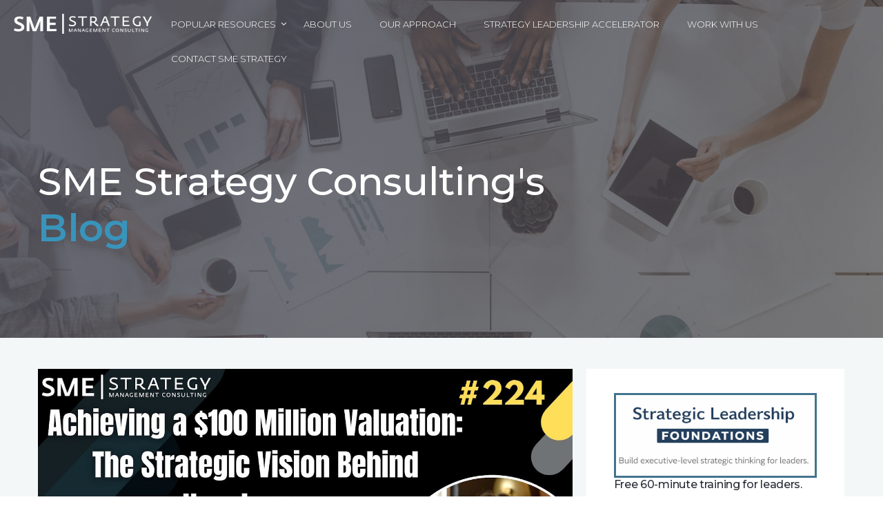

--- FILE ---
content_type: text/html; charset=UTF-8
request_url: https://www.smestrategy.net/blog/topic/vision
body_size: 11264
content:
<!doctype html><!--[if lt IE 7]> <html class="no-js lt-ie9 lt-ie8 lt-ie7" lang="en-us" > <![endif]--><!--[if IE 7]>    <html class="no-js lt-ie9 lt-ie8" lang="en-us" >        <![endif]--><!--[if IE 8]>    <html class="no-js lt-ie9" lang="en-us" >               <![endif]--><!--[if gt IE 8]><!--><html class="no-js" lang="en-us"><!--<![endif]--><head>
    <meta charset="utf-8">
    <meta http-equiv="X-UA-Compatible" content="IE=edge,chrome=1">
    <meta name="author" content="SME Strategy Consulting Inc.">
    <meta name="description" content="vision | Strategy insights: Strategic planning and business consulting blog">
    <meta name="generator" content="HubSpot">
    <title>SME Strategy Leadership, Management and Strategy  | vision</title>
    <link rel="shortcut icon" href="https://www.smestrategy.net/hubfs/Images-Apr2015/favicon.gif">
    
<meta name="viewport" content="width=device-width, initial-scale=1">

    
    <meta property="og:description" content="vision | Strategy insights: Strategic planning and business consulting blog">
    <meta property="og:title" content="SME Strategy Leadership, Management and Strategy  | vision">
    <meta name="twitter:description" content="vision | Strategy insights: Strategic planning and business consulting blog">
    <meta name="twitter:title" content="SME Strategy Leadership, Management and Strategy  | vision">

    

    
    <style>
a.cta_button{-moz-box-sizing:content-box !important;-webkit-box-sizing:content-box !important;box-sizing:content-box !important;vertical-align:middle}.hs-breadcrumb-menu{list-style-type:none;margin:0px 0px 0px 0px;padding:0px 0px 0px 0px}.hs-breadcrumb-menu-item{float:left;padding:10px 0px 10px 10px}.hs-breadcrumb-menu-divider:before{content:'›';padding-left:10px}.hs-featured-image-link{border:0}.hs-featured-image{float:right;margin:0 0 20px 20px;max-width:50%}@media (max-width: 568px){.hs-featured-image{float:none;margin:0;width:100%;max-width:100%}}.hs-screen-reader-text{clip:rect(1px, 1px, 1px, 1px);height:1px;overflow:hidden;position:absolute !important;width:1px}
</style>

<link rel="stylesheet" href="https://www.smestrategy.net/hubfs/hub_generated/module_assets/1/34023817164/1741328857396/module_Menu_Search_Input_-_WSB.min.css">
<!-- Editor Styles -->
<style id="hs_editor_style" type="text/css">
#hs_cos_wrapper_module_150184901770143  { border-color: #43748e !important; border-style: solid !important; display: block !important }
</style>
    

    
<!--  Added by GoogleAnalytics integration -->
<script>
var _hsp = window._hsp = window._hsp || [];
_hsp.push(['addPrivacyConsentListener', function(consent) { if (consent.allowed || (consent.categories && consent.categories.analytics)) {
  (function(i,s,o,g,r,a,m){i['GoogleAnalyticsObject']=r;i[r]=i[r]||function(){
  (i[r].q=i[r].q||[]).push(arguments)},i[r].l=1*new Date();a=s.createElement(o),
  m=s.getElementsByTagName(o)[0];a.async=1;a.src=g;m.parentNode.insertBefore(a,m)
})(window,document,'script','//www.google-analytics.com/analytics.js','ga');
  ga('create','UA-23928608-7','auto');
  ga('send','pageview');
}}]);
</script>

<!-- /Added by GoogleAnalytics integration -->

<!--  Added by GoogleAnalytics4 integration -->
<script>
var _hsp = window._hsp = window._hsp || [];
window.dataLayer = window.dataLayer || [];
function gtag(){dataLayer.push(arguments);}

var useGoogleConsentModeV2 = true;
var waitForUpdateMillis = 1000;


if (!window._hsGoogleConsentRunOnce) {
  window._hsGoogleConsentRunOnce = true;

  gtag('consent', 'default', {
    'ad_storage': 'denied',
    'analytics_storage': 'denied',
    'ad_user_data': 'denied',
    'ad_personalization': 'denied',
    'wait_for_update': waitForUpdateMillis
  });

  if (useGoogleConsentModeV2) {
    _hsp.push(['useGoogleConsentModeV2'])
  } else {
    _hsp.push(['addPrivacyConsentListener', function(consent){
      var hasAnalyticsConsent = consent && (consent.allowed || (consent.categories && consent.categories.analytics));
      var hasAdsConsent = consent && (consent.allowed || (consent.categories && consent.categories.advertisement));

      gtag('consent', 'update', {
        'ad_storage': hasAdsConsent ? 'granted' : 'denied',
        'analytics_storage': hasAnalyticsConsent ? 'granted' : 'denied',
        'ad_user_data': hasAdsConsent ? 'granted' : 'denied',
        'ad_personalization': hasAdsConsent ? 'granted' : 'denied'
      });
    }]);
  }
}

gtag('js', new Date());
gtag('set', 'developer_id.dZTQ1Zm', true);
gtag('config', 'G-34ZJLP5W42');
</script>
<script async src="https://www.googletagmanager.com/gtag/js?id=G-34ZJLP5W42"></script>

<!-- /Added by GoogleAnalytics4 integration -->


<!-- Start of HubSpot Embed Code 
  <script type="text/javascript" id="hs-script-loader" async defer src="//js.hs-scripts.com/501404.js"></script>
 End of HubSpot Embed Code -->

<!-- Start of HubSpot Embed Code 
<script type="text/javascript" id="hs-script-loader" async defer src="//js.hs-scripts.com/501404.js"></script>
 End of HubSpot Embed Code -->

<!-- Facebook Pixel Code -->
<script>
!function(f,b,e,v,n,t,s)
{if(f.fbq)return;n=f.fbq=function(){n.callMethod?
n.callMethod.apply(n,arguments):n.queue.push(arguments)};
if(!f._fbq)f._fbq=n;n.push=n;n.loaded=!0;n.version='2.0';
n.queue=[];t=b.createElement(e);t.async=!0;
t.src=v;s=b.getElementsByTagName(e)[0];
s.parentNode.insertBefore(t,s)}(window,document,'script',
'https://connect.facebook.net/en_US/fbevents.js');
 fbq('init', '260954267578739'); 
fbq('track', 'PageView');
</script>
<noscript>
 &lt;img  height="1" width="1" src="https://www.facebook.com/tr?id=260954267578739&amp;amp;ev=PageView
&amp;amp;noscript=1"&gt;
</noscript>
<!-- End Facebook Pixel Code -->

<!-- Google Tag Manager -->
<script>(function(w,d,s,l,i){w[l]=w[l]||[];w[l].push({'gtm.start':
new Date().getTime(),event:'gtm.js'});var f=d.getElementsByTagName(s)[0],
j=d.createElement(s),dl=l!='dataLayer'?'&l='+l:'';j.async=true;j.src=
'https://www.googletagmanager.com/gtm.js?id='+i+dl;f.parentNode.insertBefore(j,f);
})(window,document,'script','dataLayer','GTM-PD6SQBB');</script>
<!-- End Google Tag Manager -->

<!-- Go to www.addthis.com/dashboard to customize your tools -->
<script type="text/javascript" src="//s7.addthis.com/js/300/addthis_widget.js#pubid=ra-5cfab06bf2eaff6d"></script>

<!-- ZoomInfo Snippet -->
<script>
(function() {
var zi = document.createElement('script');
zi.type = 'text/javascript';
zi.async = true;
zi.referrerPolicy = 'unsafe-url';
zi.src = 'https://ws.zoominfo.com/pixel/61fb0c81643cfd001a5d1de3';
var s = document.getElementsByTagName('script')[0];
s.parentNode.insertBefore(zi, s);
})();
</script>
<!-- End ZoomInfo Snippet -->

<meta name="twitter:site" content="@SMEinsights">
<meta property="og:url" content="https://www.smestrategy.net/blog/topic/vision">
<meta property="og:type" content="blog">
<meta name="twitter:card" content="summary">
<link rel="alternate" type="application/rss+xml" href="https://www.smestrategy.net/blog/rss.xml">
<meta name="twitter:domain" content="www.smestrategy.net">
<script src="//platform.linkedin.com/in.js" type="text/javascript">
    lang: en_US
</script>

<meta http-equiv="content-language" content="en-us">
<link rel="stylesheet" href="//7052064.fs1.hubspotusercontent-na1.net/hubfs/7052064/hub_generated/template_assets/DEFAULT_ASSET/1769528889991/template_layout.min.css">


<link rel="stylesheet" href="https://www.smestrategy.net/hubfs/hub_generated/template_assets/1/34023827688/1741263088530/template_wasabi-main.min.css">



    

</head>
<body class="   hs-content-id-76950813526 hs-blog-listing hs-blog-id-2611660695" style="">
    <div class="header-container-wrapper">
    <div class="header-container container-fluid">

<div class="row-fluid-wrapper row-depth-1 row-number-1 ">
<div class="row-fluid ">
<div class="span12 widget-span widget-type-global_group " style="" data-widget-type="global_group" data-x="0" data-w="12">
<div class="" data-global-widget-path="generated_global_groups/34023781681.html"><div class="row-fluid-wrapper row-depth-1 row-number-1 ">
<div class="row-fluid ">
<div id="mainMenu" class="span12 widget-span widget-type-cell menu-wrapper" style="" data-widget-type="cell" data-x="0" data-w="12">

<div class="row-fluid-wrapper row-depth-1 row-number-2 ">
<div class="row-fluid ">
<div class="span12 widget-span widget-type-cell menu-container" style="" data-widget-type="cell" data-x="0" data-w="12">

<div class="row-fluid-wrapper row-depth-1 row-number-3 ">
<div class="row-fluid ">
<div class="span1 widget-span widget-type-logo logo-default" style="" data-widget-type="logo" data-x="0" data-w="1">
<div class="cell-wrapper layout-widget-wrapper">
<span id="hs_cos_wrapper_module_150278746788781" class="hs_cos_wrapper hs_cos_wrapper_widget hs_cos_wrapper_type_logo" style="" data-hs-cos-general-type="widget" data-hs-cos-type="logo"><a href="/" id="hs-link-module_150278746788781" style="border-width:0px;border:0px;"><img src="https://www.smestrategy.net/hs-fs/hubfs/SMELogo-white.png?width=300&amp;height=44&amp;name=SMELogo-white.png" class="hs-image-widget " height="44" style="height: auto;width:300px;border-width:0px;border:0px;" width="300" alt="SMELogo-white" title="SMELogo-white" srcset="https://www.smestrategy.net/hs-fs/hubfs/SMELogo-white.png?width=150&amp;height=22&amp;name=SMELogo-white.png 150w, https://www.smestrategy.net/hs-fs/hubfs/SMELogo-white.png?width=300&amp;height=44&amp;name=SMELogo-white.png 300w, https://www.smestrategy.net/hs-fs/hubfs/SMELogo-white.png?width=450&amp;height=66&amp;name=SMELogo-white.png 450w, https://www.smestrategy.net/hs-fs/hubfs/SMELogo-white.png?width=600&amp;height=88&amp;name=SMELogo-white.png 600w, https://www.smestrategy.net/hs-fs/hubfs/SMELogo-white.png?width=750&amp;height=110&amp;name=SMELogo-white.png 750w, https://www.smestrategy.net/hs-fs/hubfs/SMELogo-white.png?width=900&amp;height=132&amp;name=SMELogo-white.png 900w" sizes="(max-width: 300px) 100vw, 300px"></a></span></div><!--end layout-widget-wrapper -->
</div><!--end widget-span -->
<div class="span1 widget-span widget-type-logo logo-secondary" style="" data-widget-type="logo" data-x="1" data-w="1">
<div class="cell-wrapper layout-widget-wrapper">
<span id="hs_cos_wrapper_module_150278747495582" class="hs_cos_wrapper hs_cos_wrapper_widget hs_cos_wrapper_type_logo" style="" data-hs-cos-general-type="widget" data-hs-cos-type="logo"><a href="/" id="hs-link-module_150278747495582" style="border-width:0px;border:0px;"><img src="https://www.smestrategy.net/hs-fs/hubfs/xSME-Strategy-Logo-600px.png.pagespeed.ic.gDvrGDTiKf.png?width=600&amp;height=88&amp;name=xSME-Strategy-Logo-600px.png.pagespeed.ic.gDvrGDTiKf.png" class="hs-image-widget " height="88" style="height: auto;width:600px;border-width:0px;border:0px;" width="600" alt="" title="" srcset="https://www.smestrategy.net/hs-fs/hubfs/xSME-Strategy-Logo-600px.png.pagespeed.ic.gDvrGDTiKf.png?width=300&amp;height=44&amp;name=xSME-Strategy-Logo-600px.png.pagespeed.ic.gDvrGDTiKf.png 300w, https://www.smestrategy.net/hs-fs/hubfs/xSME-Strategy-Logo-600px.png.pagespeed.ic.gDvrGDTiKf.png?width=600&amp;height=88&amp;name=xSME-Strategy-Logo-600px.png.pagespeed.ic.gDvrGDTiKf.png 600w, https://www.smestrategy.net/hs-fs/hubfs/xSME-Strategy-Logo-600px.png.pagespeed.ic.gDvrGDTiKf.png?width=900&amp;height=132&amp;name=xSME-Strategy-Logo-600px.png.pagespeed.ic.gDvrGDTiKf.png 900w, https://www.smestrategy.net/hs-fs/hubfs/xSME-Strategy-Logo-600px.png.pagespeed.ic.gDvrGDTiKf.png?width=1200&amp;height=176&amp;name=xSME-Strategy-Logo-600px.png.pagespeed.ic.gDvrGDTiKf.png 1200w, https://www.smestrategy.net/hs-fs/hubfs/xSME-Strategy-Logo-600px.png.pagespeed.ic.gDvrGDTiKf.png?width=1500&amp;height=220&amp;name=xSME-Strategy-Logo-600px.png.pagespeed.ic.gDvrGDTiKf.png 1500w, https://www.smestrategy.net/hs-fs/hubfs/xSME-Strategy-Logo-600px.png.pagespeed.ic.gDvrGDTiKf.png?width=1800&amp;height=264&amp;name=xSME-Strategy-Logo-600px.png.pagespeed.ic.gDvrGDTiKf.png 1800w" sizes="(max-width: 600px) 100vw, 600px"></a></span></div><!--end layout-widget-wrapper -->
</div><!--end widget-span -->
<div class="span9 widget-span widget-type-menu custom-menu-primary" style="" data-widget-type="menu" data-x="2" data-w="9">
<div class="cell-wrapper layout-widget-wrapper">
<span id="hs_cos_wrapper_module_1499852072713163" class="hs_cos_wrapper hs_cos_wrapper_widget hs_cos_wrapper_type_menu" style="" data-hs-cos-general-type="widget" data-hs-cos-type="menu"><div id="hs_menu_wrapper_module_1499852072713163" class="hs-menu-wrapper active-branch flyouts hs-menu-flow-horizontal" role="navigation" data-sitemap-name="default" data-menu-id="34075650156" aria-label="Navigation Menu">
 <ul role="menu">
  <li class="hs-menu-item hs-menu-depth-1 hs-item-has-children" role="none"><a href="javascript:;" aria-haspopup="true" aria-expanded="false" role="menuitem">Popular Resources </a>
   <ul role="menu" class="hs-menu-children-wrapper">
    <li class="hs-menu-item hs-menu-depth-2" role="none"><a href="https://www.smestrategy.net/start-here" role="menuitem">Start here</a></li>
    <li class="hs-menu-item hs-menu-depth-2" role="none"><a href="//www.smestrategy.net/blog" role="menuitem">Blog</a></li>
    <li class="hs-menu-item hs-menu-depth-2" role="none"><a href="https://www.smestrategy.net/blog/sample-strategic-planning-agenda-strategic-planning-process" role="menuitem">Sample Strategic Planning Agenda</a></li>
    <li class="hs-menu-item hs-menu-depth-2" role="none"><a href="https://www.smestrategy.net/blog/stakeholder-engagement-management-for-strategic-planning" role="menuitem">What is Stakeholder Engagement</a></li>
    <li class="hs-menu-item hs-menu-depth-2" role="none"><a href="https://podcasts.apple.com/us/podcast/strategy-and-leadership-podcast/id1202449526" role="menuitem">Strategy and Leadership Podcast</a></li>
    <li class="hs-menu-item hs-menu-depth-2" role="none"><a href="https://www.youtube.com/@SMEStrategyINC" role="menuitem">YouTube Channel</a></li>
   </ul></li>
  <li class="hs-menu-item hs-menu-depth-1" role="none"><a href="https://www.smestrategy.net/about" role="menuitem">About us</a></li>
  <li class="hs-menu-item hs-menu-depth-1" role="none"><a href="https://www.smestrategy.net/our-approach" role="menuitem">Our Approach</a></li>
  <li class="hs-menu-item hs-menu-depth-1" role="none"><a href="https://courses.smestrategy.net/courses/Leading-Strategy-Execution" role="menuitem" target="_blank" rel="noopener">Strategy Leadership Accelerator</a></li>
  <li class="hs-menu-item hs-menu-depth-1" role="none"><a href="https://www.smestrategy.net/strategic-planning-facilitator" role="menuitem">Work with us</a></li>
  <li class="hs-menu-item hs-menu-depth-1" role="none"><a href="https://www.smestrategy.net/contact" role="menuitem" target="_blank" rel="noopener">Contact SME Strategy</a></li>
 </ul>
</div></span></div><!--end layout-widget-wrapper -->
</div><!--end widget-span -->
<div class="span1 widget-span widget-type-custom_widget search-section" style="" data-widget-type="custom_widget" data-x="11" data-w="1">
<div id="hs_cos_wrapper_module_1531466885344215" class="hs_cos_wrapper hs_cos_wrapper_widget hs_cos_wrapper_type_module" style="" data-hs-cos-general-type="widget" data-hs-cos-type="module"><div class="search-wrap">
    <div class="search-icon fa fa-search"></div>
    <!--<div class="search-text">Search</div>-->
    <div id="searchBar" class="google-search-wrapper">
      <!-- START HubSpot search input -->
      <div class="hs-search-field"> 
        <div class="hs-search-field__bar"> 
          <form action="/hs-search-results">
            <input type="search" class="hs-search-field__input" name="term" autocomplete="off" placeholder="Search">
            
          </form>
        </div>
        <ul class="hs-search-field__suggestions"></ul>
      </div>
      <!-- END HubSpot search input -->
    </div>
</div>
<div class="search-close"><span class="fa fa-times-thin"></span></div></div>

</div><!--end widget-span -->
</div><!--end row-->
</div><!--end row-wrapper -->

</div><!--end widget-span -->
</div><!--end row-->
</div><!--end row-wrapper -->

</div><!--end widget-span -->
</div><!--end row-->
</div><!--end row-wrapper -->
</div>
</div><!--end widget-span -->
</div><!--end row-->
</div><!--end row-wrapper -->

    </div><!--end header -->
</div><!--end header wrapper -->

<div class="body-container-wrapper">
    <div class="body-container container-fluid">

<div class="row-fluid-wrapper row-depth-1 row-number-1 ">
<div class="row-fluid ">
<div class="span12 widget-span widget-type-custom_widget " style="" data-widget-type="custom_widget" data-x="0" data-w="12">
<div id="hs_cos_wrapper_module_160253548065856" class="hs_cos_wrapper hs_cos_wrapper_widget hs_cos_wrapper_type_module" style="" data-hs-cos-general-type="widget" data-hs-cos-type="module">

<div id="top" class="c-hero c-hero--about" style="background-image: url('https://www.smestrategy.net/hubfs/sme-contact-hero.jpg');">
    <div class="c-overlay c-overlay--hero"></div>

    <div class="c-hero__inner">
        <div class="o-container page-center">
            <div class="banner-text">
                <div class="banner-text--bottomleft banner-text--narrow">
                    <h1 class="c-heading c-heading--thin c-heading-np header-text-nc">SME Strategy Consulting's  <span class="banner-highlight-text">Blog</span></h1>
                    <h3 class="c-heading-sub"></h3>
                    
                </div>
            </div>
        </div>
    </div>
</div>

</div>

</div><!--end widget-span -->
</div><!--end row-->
</div><!--end row-wrapper -->

<div class="row-fluid-wrapper row-depth-1 row-number-2 ">
<div class="row-fluid ">
<div class="span12 widget-span widget-type-cell o-section u-bg--grey-super-light" style="" data-widget-type="cell" data-x="0" data-w="12">

<div class="row-fluid-wrapper row-depth-1 row-number-3 ">
<div class="row-fluid ">
<div class="span12 widget-span widget-type-cell o-container u-letter-box--super page-center blog-content" style="" data-widget-type="cell" data-x="0" data-w="12">

<div class="row-fluid-wrapper row-depth-1 row-number-4 ">
<div class="row-fluid ">
<div class="span8 widget-span widget-type-cell featured-left" style="" data-widget-type="cell" data-x="0" data-w="8">

<div class="row-fluid-wrapper row-depth-1 row-number-5 ">
<div class="row-fluid ">
<div class="span12 widget-span widget-type-blog_content bg-gradient" style="" data-widget-type="blog_content" data-x="0" data-w="12">

    <!--only show the latest blog post-->
    
        <div class="c-blog-article u-color--white" style="background-image: -webkit-linear-gradient(270deg, rgba(0, 0, 0, 0), rgba(0, 0, 0, 0)), url('https://www.smestrategy.net/hubfs/Jacqueline%20Samira.jpg'); background-image: linear-gradient(180deg, rgba(0, 0, 0, 0), rgba(0, 0, 0, 0)), url('https://www.smestrategy.net/hubfs/Jacqueline%20Samira.jpg');">
			<div class="c-blog-article__feature u-blog-article__feature--bottom-left">
				<p><em>By Anthony Taylor - May 16, 2023</em></p>
				<h4 class="c-heading c-heading--ntp u-color--white">Achieving a $100 Million Valuation: The Strategic Vision Behind Howdy.com W/ CEO Jacqueline Samira</h4>
				
				<a class="c-button c-button--primary c-button--rounded" href="https://www.smestrategy.net/blog/achieving-a-100-million-valuation-the-strategic-vision-behind-howdy.com-w/-ceo-jacqueline-samira">Read More</a>
			</div>
		</div>
    

    <!--only show the latest blog post-->
    

    <!--only show the latest blog post-->
    

    <!--only show the latest blog post-->
    

    <!--only show the latest blog post-->
    

    <!--only show the latest blog post-->
    

    <!--only show the latest blog post-->
    


</div>

</div><!--end row-->
</div><!--end row-wrapper -->

</div><!--end widget-span -->
<div class="span4 widget-span widget-type-cell featured-right" style="" data-widget-type="cell" data-x="8" data-w="4">

<div class="row-fluid-wrapper row-depth-1 row-number-6 ">
<div class="row-fluid ">
<div class="span12 widget-span widget-type-cell c-blog-content-offer bg-gradient-blue" style="" data-widget-type="cell" data-x="0" data-w="12">

<div class="row-fluid-wrapper row-depth-2 row-number-1 ">
<div class="row-fluid ">
<div class="span12 widget-span widget-type-linked_image blog-offer-img" style="" data-widget-type="linked_image" data-x="0" data-w="12">
<div class="cell-wrapper layout-widget-wrapper">
<span id="hs_cos_wrapper_module_150184901770143" class="hs_cos_wrapper hs_cos_wrapper_widget hs_cos_wrapper_type_linked_image" style="" data-hs-cos-general-type="widget" data-hs-cos-type="linked_image"><img src="https://www.smestrategy.net/hubfs/Screenshot%202026-01-20%20at%203.19.10%20PM.png" class="hs-image-widget " style="max-width: 100%; height: auto;" alt="Screenshot 2026-01-20 at 3.19.10 PM" title="Screenshot 2026-01-20 at 3.19.10 PM"></span></div><!--end layout-widget-wrapper -->
</div><!--end widget-span -->
</div><!--end row-->
</div><!--end row-wrapper -->

<div class="row-fluid-wrapper row-depth-2 row-number-2 ">
<div class="row-fluid ">
<div class="span12 widget-span widget-type-header c-heading c-heading--ntp" style="" data-widget-type="header" data-x="0" data-w="12">
<div class="cell-wrapper layout-widget-wrapper">
<span id="hs_cos_wrapper_module_150184904677651" class="hs_cos_wrapper hs_cos_wrapper_widget hs_cos_wrapper_type_header" style="" data-hs-cos-general-type="widget" data-hs-cos-type="header"><h4>Free 60-minute training for leaders.</h4></span></div><!--end layout-widget-wrapper -->
</div><!--end widget-span -->
</div><!--end row-->
</div><!--end row-wrapper -->

<div class="row-fluid-wrapper row-depth-2 row-number-3 ">
<div class="row-fluid ">
<div class="span12 widget-span widget-type-rich_text u-color--grey" style="" data-widget-type="rich_text" data-x="0" data-w="12">
<div class="cell-wrapper layout-widget-wrapper">
<span id="hs_cos_wrapper_module_150184876854531" class="hs_cos_wrapper hs_cos_wrapper_widget hs_cos_wrapper_type_rich_text" style="" data-hs-cos-general-type="widget" data-hs-cos-type="rich_text">Learn practical approaches to strategic planning, change management, stakeholder engagement, and scenario thinking.</span>
</div><!--end layout-widget-wrapper -->
</div><!--end widget-span -->
</div><!--end row-->
</div><!--end row-wrapper -->

<div class="row-fluid-wrapper row-depth-2 row-number-4 ">
<div class="row-fluid ">
<div class="span12 widget-span widget-type-custom_widget " style="" data-widget-type="custom_widget" data-x="0" data-w="12">
<div id="hs_cos_wrapper_module_15372804125841019" class="hs_cos_wrapper hs_cos_wrapper_widget hs_cos_wrapper_type_module" style="" data-hs-cos-general-type="widget" data-hs-cos-type="module"><div class="c-spacer"></div></div>

</div><!--end widget-span -->
</div><!--end row-->
</div><!--end row-wrapper -->

<div class="row-fluid-wrapper row-depth-2 row-number-5 ">
<div class="row-fluid ">
<div class="span12 widget-span widget-type-custom_widget solid-colour-cta-sml-btn" style="" data-widget-type="custom_widget" data-x="0" data-w="12">
<div id="hs_cos_wrapper_module_1602519396533231" class="hs_cos_wrapper hs_cos_wrapper_widget hs_cos_wrapper_type_module" style="" data-hs-cos-general-type="widget" data-hs-cos-type="module">
  



  
    
  



<a class="hs-button" href="https://courses.smestrategy.net/courses/Strategic-Leadership-Toolkit" id="hs-button_module_1602519396533231" target="_blank" rel="noopener ">
  Learn More
</a>

</div>

</div><!--end widget-span -->
</div><!--end row-->
</div><!--end row-wrapper -->

</div><!--end widget-span -->
</div><!--end row-->
</div><!--end row-wrapper -->

</div><!--end widget-span -->
</div><!--end row-->
</div><!--end row-wrapper -->

<div class="row-fluid-wrapper row-depth-1 row-number-1 ">
<div class="row-fluid ">
<div class="span12 widget-span widget-type-cell " style="" data-widget-type="cell" data-x="0" data-w="12">

<div class="row-fluid-wrapper row-depth-1 row-number-2 ">
<div class="row-fluid ">
<div class="span12 widget-span widget-type-blog_content " style="" data-widget-type="blog_content" data-x="0" data-w="12">
<!-- Blog Listing -->
<div class="listing-wrapper">
 
    
        
    
 
    
        
            <div class="span4">
            	<a class="c-card c-card__secondary-articles w-inline-block waves-effect" href="https://www.smestrategy.net/blog/why-you-need-a-vision-and-mission">
            		<div class="article-image-one c-card__image u-secondary-article-image" style="background-image: url('https://www.smestrategy.net/hubfs/Presentations%20are%20communication%20tools%20that%20can%20be%20used%20as%20demonstrations%2c%20lectures%2c%20speeches%2c%20reports%2c%20and%20more.%20It%20is%20mostly%20presented%20before%20an%20audience.png');"></div>
            		<div class="c-card__content u-c-card-lessp">
            			<h4 class="c-heading c-heading--ntp">Why You Need a Vision and Mission</h4>
                  <p class="u-color--grey"><em>By Anthony Taylor - July 15, 2021</em></p>
            		</div>
            	</a>
            </div>
        
    
 
    
        
            <div class="span4">
            	<a class="c-card c-card__secondary-articles w-inline-block waves-effect" href="https://www.smestrategy.net/blog/company-vision-company-values-remote-work">
            		<div class="article-image-one c-card__image u-secondary-article-image" style="background-image: url('https://www.smestrategy.net/hubfs/Company%20Vision%20&amp;%20Values.jpg');"></div>
            		<div class="c-card__content u-c-card-lessp">
            			<h4 class="c-heading c-heading--ntp">Creating a Company Vision &amp; Values for Remote Work</h4>
                  <p class="u-color--grey"><em>By Jason Heckl - August 18, 2020</em></p>
            		</div>
            	</a>
            </div>
        
    
 
    
        
            <div class="span4">
            	<a class="c-card c-card__secondary-articles w-inline-block waves-effect" href="https://www.smestrategy.net/blog/what-ive-learned-about-strategic-planning">
            		<div class="article-image-one c-card__image u-secondary-article-image" style="background-image: url('https://www.smestrategy.net/hubfs/blog-%20what%20I%20learned%20about%20SP.png');"></div>
            		<div class="c-card__content u-c-card-lessp">
            			<h4 class="c-heading c-heading--ntp">What I've Learned About Strategic Planning</h4>
                  <p class="u-color--grey"><em>By Jason Heckl - September 11, 2019</em></p>
            		</div>
            	</a>
            </div>
        
    
 
    
        
            <div class="span4">
            	<a class="c-card c-card__secondary-articles w-inline-block waves-effect" href="https://www.smestrategy.net/blog/strategic-planning-lessons-from-elon-musk">
            		<div class="article-image-one c-card__image u-secondary-article-image" style="background-image: url('https://www.smestrategy.net/hubfs/Elon-blog.png');"></div>
            		<div class="c-card__content u-c-card-lessp">
            			<h4 class="c-heading c-heading--ntp">Strategic Planning Lessons from Elon Musk</h4>
                  <p class="u-color--grey"><em>By Jason Heckl - July 16, 2019</em></p>
            		</div>
            	</a>
            </div>
        
    
 
    
        
            <div class="span4">
            	<a class="c-card c-card__secondary-articles w-inline-block waves-effect" href="https://www.smestrategy.net/blog/crafting-your-vision-statement-how-to-steer-your-organization-towards-the-future-you-want">
            		<div class="article-image-one c-card__image u-secondary-article-image" style="background-image: url('');"></div>
            		<div class="c-card__content u-c-card-lessp">
            			<h4 class="c-heading c-heading--ntp">How to Steer Your Organization Towards the Future You Want</h4>
                  <p class="u-color--grey"><em>By Anthony Taylor - January 06, 2019</em></p>
            		</div>
            	</a>
            </div>
        
    
 
    
        
            <div class="span4">
            	<a class="c-card c-card__secondary-articles w-inline-block waves-effect" href="https://www.smestrategy.net/blog/vision-statement.-heres-why-you-dont-need-one">
            		<div class="article-image-one c-card__image u-secondary-article-image" style="background-image: url('https://www.smestrategy.net/hubfs/Business_Vision.jpg');"></div>
            		<div class="c-card__content u-c-card-lessp">
            			<h4 class="c-heading c-heading--ntp">Vision Statement: Here's why you need more than that</h4>
                  <p class="u-color--grey"><em>By Anthony Taylor - June 06, 2018</em></p>
            		</div>
            	</a>
            </div>
        
    

</div>

<!-- Content Spacer -->
<div class="c-spacer c-spacer--large"></div>

<!-- Blog Pagination -->
<div class="c-pagination w-clearfix">
    
    
    
</div></div>

</div><!--end row-->
</div><!--end row-wrapper -->

</div><!--end widget-span -->
</div><!--end row-->
</div><!--end row-wrapper -->

</div><!--end widget-span -->
</div><!--end row-->
</div><!--end row-wrapper -->

</div><!--end widget-span -->
</div><!--end row-->
</div><!--end row-wrapper -->

<div class="row-fluid-wrapper row-depth-1 row-number-3 ">
<div class="row-fluid ">
<div class="span12 widget-span widget-type-cell o-section blog-list-wrap" style="" data-widget-type="cell" data-x="0" data-w="12">

<div class="row-fluid-wrapper row-depth-1 row-number-4 ">
<div class="row-fluid ">
<div class="span12 widget-span widget-type-cell o-container u-letter-box--medium page-center" style="" data-widget-type="cell" data-x="0" data-w="12">

<div class="row-fluid-wrapper row-depth-1 row-number-5 ">
<div class="row-fluid ">
<div class="span12 widget-span widget-type-cell o-container__item vertical-wrap" style="" data-widget-type="cell" data-x="0" data-w="12">

<div class="row-fluid-wrapper row-depth-1 row-number-6 ">
<div class="row-fluid ">
<div class="span6 widget-span widget-type-cell o-grid__cell vertical-container v-align-middle" style="" data-widget-type="cell" data-x="0" data-w="6">

<div class="row-fluid-wrapper row-depth-2 row-number-1 ">
<div class="row-fluid ">
<div class="span12 widget-span widget-type-header c-heading c-heading-sign-up" style="" data-widget-type="header" data-x="0" data-w="12">
<div class="cell-wrapper layout-widget-wrapper">
<span id="hs_cos_wrapper_module_1602519775524210" class="hs_cos_wrapper hs_cos_wrapper_widget hs_cos_wrapper_type_header" style="" data-hs-cos-general-type="widget" data-hs-cos-type="header"><h3>Join 13,000+ Leaders who subscribe to our blog</h3></span></div><!--end layout-widget-wrapper -->
</div><!--end widget-span -->
</div><!--end row-->
</div><!--end row-wrapper -->

<div class="row-fluid-wrapper row-depth-2 row-number-2 ">
<div class="row-fluid ">
<div class="span12 widget-span widget-type-rich_text " style="" data-widget-type="rich_text" data-x="0" data-w="12">
<div class="cell-wrapper layout-widget-wrapper">
<span id="hs_cos_wrapper_module_1602519775524211" class="hs_cos_wrapper hs_cos_wrapper_widget hs_cos_wrapper_type_rich_text" style="" data-hs-cos-general-type="widget" data-hs-cos-type="rich_text"></span>
</div><!--end layout-widget-wrapper -->
</div><!--end widget-span -->
</div><!--end row-->
</div><!--end row-wrapper -->

</div><!--end widget-span -->
<div class="span6 widget-span widget-type-cell o-grid__cell vertical-container v-align-middle" style="" data-widget-type="cell" data-x="6" data-w="6">

<div class="row-fluid-wrapper row-depth-2 row-number-3 ">
<div class="row-fluid ">
<div class="span12 widget-span widget-type-blog_subscribe " style="" data-widget-type="blog_subscribe" data-x="0" data-w="12">
<div class="cell-wrapper layout-widget-wrapper">
<span id="hs_cos_wrapper_module_1602519775524213" class="hs_cos_wrapper hs_cos_wrapper_widget hs_cos_wrapper_type_blog_subscribe" style="" data-hs-cos-general-type="widget" data-hs-cos-type="blog_subscribe"><h3 id="hs_cos_wrapper_module_1602519775524213_title" class="hs_cos_wrapper form-title" data-hs-cos-general-type="widget_field" data-hs-cos-type="text"></h3>

<div id="hs_form_target_module_1602519775524213_5996"></div>



</span></div><!--end layout-widget-wrapper -->
</div><!--end widget-span -->
</div><!--end row-->
</div><!--end row-wrapper -->

</div><!--end widget-span -->
</div><!--end row-->
</div><!--end row-wrapper -->

</div><!--end widget-span -->
</div><!--end row-->
</div><!--end row-wrapper -->

</div><!--end widget-span -->
</div><!--end row-->
</div><!--end row-wrapper -->

</div><!--end widget-span -->
</div><!--end row-->
</div><!--end row-wrapper -->

<div class="row-fluid-wrapper row-depth-1 row-number-1 ">
<div class="row-fluid ">
<div class="span12 widget-span widget-type-custom_widget scroll-to-top" style="" data-widget-type="custom_widget" data-x="0" data-w="12">
<div id="hs_cos_wrapper_module_153691412943379" class="hs_cos_wrapper hs_cos_wrapper_widget hs_cos_wrapper_type_module" style="" data-hs-cos-general-type="widget" data-hs-cos-type="module"><div class="c-scroll-top u-highest"></div></div>

</div><!--end widget-span -->
</div><!--end row-->
</div><!--end row-wrapper -->

    </div><!--end body -->
</div><!--end body wrapper -->

<div class="footer-container-wrapper">
    <div class="footer-container container-fluid">

<div class="row-fluid-wrapper row-depth-1 row-number-1 ">
<div class="row-fluid ">
<div class="span12 widget-span widget-type-global_group " style="" data-widget-type="global_group" data-x="0" data-w="12">
<div class="" data-global-widget-path="generated_global_groups/34023438871.html"><div class="row-fluid-wrapper row-depth-1 row-number-1 ">
<div class="row-fluid ">
<div id="mainFooter" class="span12 widget-span widget-type-cell o-section u-bg--grey-dark u-letter-box--large footer-wrapper" style="" data-widget-type="cell" data-x="0" data-w="12">

<div class="row-fluid-wrapper row-depth-1 row-number-2 ">
<div class="row-fluid ">
<div class="span12 widget-span widget-type-cell page-center" style="" data-widget-type="cell" data-x="0" data-w="12">

<div class="row-fluid-wrapper row-depth-1 row-number-3 ">
<div class="row-fluid ">
<div class="span2 widget-span widget-type-cell footer-block" style="" data-widget-type="cell" data-x="0" data-w="2">

<div class="row-fluid-wrapper row-depth-1 row-number-4 ">
<div class="row-fluid ">
<div class="span12 widget-span widget-type-header footer-heading" style="" data-widget-type="header" data-x="0" data-w="12">
<div class="cell-wrapper layout-widget-wrapper">
<span id="hs_cos_wrapper_module_1500299045150190" class="hs_cos_wrapper hs_cos_wrapper_widget hs_cos_wrapper_type_header" style="" data-hs-cos-general-type="widget" data-hs-cos-type="header"><h4>Quick Links</h4></span></div><!--end layout-widget-wrapper -->
</div><!--end widget-span -->
</div><!--end row-->
</div><!--end row-wrapper -->

<div class="row-fluid-wrapper row-depth-1 row-number-5 ">
<div class="row-fluid ">
<div class="span12 widget-span widget-type-custom_widget " style="" data-widget-type="custom_widget" data-x="0" data-w="12">
<div id="hs_cos_wrapper_module_1598474037031460" class="hs_cos_wrapper hs_cos_wrapper_widget hs_cos_wrapper_type_module widget-type-simple_menu" style="" data-hs-cos-general-type="widget" data-hs-cos-type="module"><span id="hs_cos_wrapper_module_1598474037031460_" class="hs_cos_wrapper hs_cos_wrapper_widget hs_cos_wrapper_type_simple_menu" style="" data-hs-cos-general-type="widget" data-hs-cos-type="simple_menu"><div id="hs_menu_wrapper_module_1598474037031460_" class="hs-menu-wrapper active-branch flyouts hs-menu-flow-vertical" role="navigation" data-sitemap-name="" data-menu-id="" aria-label="Navigation Menu">
 <ul role="menu">
  <li class="hs-menu-item hs-menu-depth-1" role="none"><a href="https://www.smestrategy.net/our-approach" role="menuitem" target="_self">Our Approach</a></li>
  <li class="hs-menu-item hs-menu-depth-1" role="none"><a href="https://www.smestrategy.net/about" role="menuitem" target="_self">About</a></li>
  <li class="hs-menu-item hs-menu-depth-1" role="none"><a href="https://open.spotify.com/show/4yND4JKofh64gcvyvcLMqW" role="menuitem" target="_self">Podcast (Spotify)</a></li>
  <li class="hs-menu-item hs-menu-depth-1" role="none"><a href="https://www.smestrategy.net/speaker-and-media-page" role="menuitem" target="_self">Speaker &amp; Media</a></li>
  <li class="hs-menu-item hs-menu-depth-1" role="none"><a href="https://www.smestrategy.net/alignment-book" role="menuitem" target="_self">Alignment Book</a></li>
  <li class="hs-menu-item hs-menu-depth-1" role="none"><a href="https://www.smestrategy.net/refer" role="menuitem" target="_self">Referral Program</a></li>
  <li class="hs-menu-item hs-menu-depth-1" role="none"><a href="https://www.smestrategy.net/privacy-policy" role="menuitem" target="_self">Privacy Policy</a></li>
 </ul>
</div></span></div>

</div><!--end widget-span -->
</div><!--end row-->
</div><!--end row-wrapper -->

</div><!--end widget-span -->
<div class="span4 widget-span widget-type-cell footer-block" style="" data-widget-type="cell" data-x="2" data-w="4">

<div class="row-fluid-wrapper row-depth-1 row-number-6 ">
<div class="row-fluid ">
<div class="span12 widget-span widget-type-header footer-heading" style="" data-widget-type="header" data-x="0" data-w="12">
<div class="cell-wrapper layout-widget-wrapper">
<span id="hs_cos_wrapper_module_1674836684986256" class="hs_cos_wrapper hs_cos_wrapper_widget hs_cos_wrapper_type_header" style="" data-hs-cos-general-type="widget" data-hs-cos-type="header"><h4>Free Resources</h4></span></div><!--end layout-widget-wrapper -->
</div><!--end widget-span -->
</div><!--end row-->
</div><!--end row-wrapper -->

<div class="row-fluid-wrapper row-depth-1 row-number-7 ">
<div class="row-fluid ">
<div class="span12 widget-span widget-type-custom_widget " style="" data-widget-type="custom_widget" data-x="0" data-w="12">
<div id="hs_cos_wrapper_module_1674836684986257" class="hs_cos_wrapper hs_cos_wrapper_widget hs_cos_wrapper_type_module widget-type-simple_menu" style="" data-hs-cos-general-type="widget" data-hs-cos-type="module"><span id="hs_cos_wrapper_module_1674836684986257_" class="hs_cos_wrapper hs_cos_wrapper_widget hs_cos_wrapper_type_simple_menu" style="" data-hs-cos-general-type="widget" data-hs-cos-type="simple_menu"><div id="hs_menu_wrapper_module_1674836684986257_" class="hs-menu-wrapper active-branch flyouts hs-menu-flow-vertical" role="navigation" data-sitemap-name="" data-menu-id="" aria-label="Navigation Menu">
 <ul role="menu">
  <li class="hs-menu-item hs-menu-depth-1" role="none"><a href="https://www.smestrategy.net/blog/sample-strategic-planning-agenda-strategic-planning-process" role="menuitem" target="_self">Strategic planning session agenda (Sample) </a></li>
  <li class="hs-menu-item hs-menu-depth-1" role="none"><a href="https://www.smestrategy.net/free-strategic-planning-template" role="menuitem" target="_self">Strategic plan template</a></li>
  <li class="hs-menu-item hs-menu-depth-1" role="none"><a href="https://www.smestrategy.net/start-here" role="menuitem" target="_self">How to create a strategic plan (Start here) </a></li>
  <li class="hs-menu-item hs-menu-depth-1" role="none"><a href="https://www.smestrategy.net/subsidized-nonprofit-strategic-planning-facilitation" role="menuitem" target="_self">Non profit program </a></li>
 </ul>
</div></span></div>

</div><!--end widget-span -->
</div><!--end row-->
</div><!--end row-wrapper -->

</div><!--end widget-span -->
<div class="span3 widget-span widget-type-cell footer-block" style="" data-widget-type="cell" data-x="6" data-w="3">

<div class="row-fluid-wrapper row-depth-1 row-number-8 ">
<div class="row-fluid ">
<div class="span12 widget-span widget-type-header footer-heading" style="" data-widget-type="header" data-x="0" data-w="12">
<div class="cell-wrapper layout-widget-wrapper">
<span id="hs_cos_wrapper_module_1500299052872191" class="hs_cos_wrapper hs_cos_wrapper_widget hs_cos_wrapper_type_header" style="" data-hs-cos-general-type="widget" data-hs-cos-type="header"><h4>Products and Services</h4></span></div><!--end layout-widget-wrapper -->
</div><!--end widget-span -->
</div><!--end row-->
</div><!--end row-wrapper -->

<div class="row-fluid-wrapper row-depth-1 row-number-9 ">
<div class="row-fluid ">
<div class="span12 widget-span widget-type-custom_widget " style="" data-widget-type="custom_widget" data-x="0" data-w="12">
<div id="hs_cos_wrapper_module_1598474061466494" class="hs_cos_wrapper hs_cos_wrapper_widget hs_cos_wrapper_type_module widget-type-simple_menu" style="" data-hs-cos-general-type="widget" data-hs-cos-type="module"><span id="hs_cos_wrapper_module_1598474061466494_" class="hs_cos_wrapper hs_cos_wrapper_widget hs_cos_wrapper_type_simple_menu" style="" data-hs-cos-general-type="widget" data-hs-cos-type="simple_menu"><div id="hs_menu_wrapper_module_1598474061466494_" class="hs-menu-wrapper active-branch flyouts hs-menu-flow-vertical" role="navigation" data-sitemap-name="" data-menu-id="" aria-label="Navigation Menu">
 <ul role="menu">
  <li class="hs-menu-item hs-menu-depth-1" role="none"><a href="https://www.smestrategy.net/strategic-planning-facilitator" role="menuitem" target="_self">Strategic Planning Facilitator </a></li>
  <li class="hs-menu-item hs-menu-depth-1" role="none"><a href="https://www.smestrategy.net/strategic-planning-facilitator#implementation-packages" role="menuitem" target="_self">Strategy Implementation Consulting</a></li>
  <li class="hs-menu-item hs-menu-depth-1" role="none"><a href="https://courses.smestrategy.net/courses/Aligned-strategy-course" role="menuitem" target="_self">Strategic Planning Course</a></li>
  <li class="hs-menu-item hs-menu-depth-1" role="none"><a href="https://www.smestrategy.net/stakeholder-engagement" role="menuitem" target="_self">Stakeholder Engagement</a></li>
  <li class="hs-menu-item hs-menu-depth-1" role="none"><a href="https://www.smestrategy.net/subsidized-nonprofit-strategic-planning-facilitation" role="menuitem" target="_self">Virtual Non Profit Strategic Planning</a></li>
 </ul>
</div></span></div>

</div><!--end widget-span -->
</div><!--end row-->
</div><!--end row-wrapper -->

</div><!--end widget-span -->
<div class="span3 widget-span widget-type-cell footer-block" style="" data-widget-type="cell" data-x="9" data-w="3">

<div class="row-fluid-wrapper row-depth-1 row-number-10 ">
<div class="row-fluid ">
<div class="span12 widget-span widget-type-header footer-heading" style="" data-widget-type="header" data-x="0" data-w="12">
<div class="cell-wrapper layout-widget-wrapper">
<span id="hs_cos_wrapper_module_1500299060228192" class="hs_cos_wrapper hs_cos_wrapper_widget hs_cos_wrapper_type_header" style="" data-hs-cos-general-type="widget" data-hs-cos-type="header"><h4>Contact us</h4></span></div><!--end layout-widget-wrapper -->
</div><!--end widget-span -->
</div><!--end row-->
</div><!--end row-wrapper -->

<div class="row-fluid-wrapper row-depth-1 row-number-11 ">
<div class="row-fluid ">
<div class="span12 widget-span widget-type-custom_widget " style="" data-widget-type="custom_widget" data-x="0" data-w="12">
<div id="hs_cos_wrapper_module_1598474134232517" class="hs_cos_wrapper hs_cos_wrapper_widget hs_cos_wrapper_type_module widget-type-simple_menu" style="" data-hs-cos-general-type="widget" data-hs-cos-type="module"><span id="hs_cos_wrapper_module_1598474134232517_" class="hs_cos_wrapper hs_cos_wrapper_widget hs_cos_wrapper_type_simple_menu" style="" data-hs-cos-general-type="widget" data-hs-cos-type="simple_menu"><div id="hs_menu_wrapper_module_1598474134232517_" class="hs-menu-wrapper active-branch flyouts hs-menu-flow-vertical" role="navigation" data-sitemap-name="" data-menu-id="" aria-label="Navigation Menu">
 <ul role="menu">
  <li class="hs-menu-item hs-menu-depth-1" role="none"><a href="https://www.smestrategy.net/contact" role="menuitem" target="_self">Contact</a></li>
  <li class="hs-menu-item hs-menu-depth-1" role="none"><a href="Mailto:%20info@smestrategy.net" role="menuitem" target="_self">info@smestrategy.net </a></li>
  <li class="hs-menu-item hs-menu-depth-1" role="none"><a href="javascript:void(0);" role="menuitem" target="_self">Facilitation Available in USA + Canada</a></li>
 </ul>
</div></span></div>

</div><!--end widget-span -->
</div><!--end row-->
</div><!--end row-wrapper -->

<div class="row-fluid-wrapper row-depth-1 row-number-12 ">
<div class="row-fluid ">
<div class="span12 widget-span widget-type-custom_widget " style="" data-widget-type="custom_widget" data-x="0" data-w="12">
<div id="hs_cos_wrapper_module_1540456245098442" class="hs_cos_wrapper hs_cos_wrapper_widget hs_cos_wrapper_type_module" style="" data-hs-cos-general-type="widget" data-hs-cos-type="module"><div class="u-letter-box--small">
    
        <a class="c-social-link c-social-link--footer w-inline-block" href="https://www.facebook.com/Smestrategy/" target="_blank">
            <div class="c-social-icon c-social-icon--footer fa fa-facebook"></div>
        </a>
    
  
    
        <a class="c-social-link c-social-link--footer w-inline-block" href="https://www.linkedin.com/company/2866558" target="_blank">
            <div class="c-social-icon c-social-icon--footer fa fa-linkedin"></div>
        </a>
    
    
    
        <a class="c-social-link c-social-link--footer w-inline-block" href="https://twitter.com/smeinsights" target="_blank">
            <div class="c-social-icon c-social-icon--footer fa fa-twitter"></div>
        </a>
    
  
    
        <a class="c-social-link c-social-link--footer w-inline-block" href="https://www.youtube.com/channel/UCOHLNRrpk3rGUdg7qUQjiog" target="_blank">
            <div class="c-social-icon c-social-icon--footer fa fa-youtube"></div>
        </a>
    
  
  
        <a class="c-social-link c-social-link--footer w-inline-block" href="https://www.instagram.com/smestrategyconsulting/" target="_blank">
            <div class="c-social-icon c-social-icon--footer fa fa-instagram"></div>
        </a>
    
  
</div></div>

</div><!--end widget-span -->
</div><!--end row-->
</div><!--end row-wrapper -->

<div class="row-fluid-wrapper row-depth-1 row-number-13 ">
<div class="row-fluid ">
<div class="span12 widget-span widget-type-custom_widget " style="" data-widget-type="custom_widget" data-x="0" data-w="12">
<div id="hs_cos_wrapper_module_1660681719522111" class="hs_cos_wrapper hs_cos_wrapper_widget hs_cos_wrapper_type_module widget-type-rich_text" style="" data-hs-cos-general-type="widget" data-hs-cos-type="module"><span id="hs_cos_wrapper_module_1660681719522111_" class="hs_cos_wrapper hs_cos_wrapper_widget hs_cos_wrapper_type_rich_text" style="" data-hs-cos-general-type="widget" data-hs-cos-type="rich_text"><script type="text/javascript" src="https://widget.clutch.co/static/js/widget.js">async ></script><div class="clutch-widget" data-url="https://widget.clutch.co" data-widget-type="2" data-height="45" data-nofollow="true" data-expandifr="true" data-theme="white" data-scale="100" data-clutchcompany-id="679666">&nbsp;</div>
<p>&nbsp;</p>
<p><img src="https://www.smestrategy.net/hs-fs/hubfs/top_clutch.co_strategy_development_company_2023_award.png?width=118&amp;height=160&amp;name=top_clutch.co_strategy_development_company_2023_award.png" width="118" height="160" loading="lazy" alt="strategic planning_strategy_development_company_2023_award" style="height: auto; max-width: 100%; width: 118px;" srcset="https://www.smestrategy.net/hs-fs/hubfs/top_clutch.co_strategy_development_company_2023_award.png?width=59&amp;height=80&amp;name=top_clutch.co_strategy_development_company_2023_award.png 59w, https://www.smestrategy.net/hs-fs/hubfs/top_clutch.co_strategy_development_company_2023_award.png?width=118&amp;height=160&amp;name=top_clutch.co_strategy_development_company_2023_award.png 118w, https://www.smestrategy.net/hs-fs/hubfs/top_clutch.co_strategy_development_company_2023_award.png?width=177&amp;height=240&amp;name=top_clutch.co_strategy_development_company_2023_award.png 177w, https://www.smestrategy.net/hs-fs/hubfs/top_clutch.co_strategy_development_company_2023_award.png?width=236&amp;height=320&amp;name=top_clutch.co_strategy_development_company_2023_award.png 236w, https://www.smestrategy.net/hs-fs/hubfs/top_clutch.co_strategy_development_company_2023_award.png?width=295&amp;height=400&amp;name=top_clutch.co_strategy_development_company_2023_award.png 295w, https://www.smestrategy.net/hs-fs/hubfs/top_clutch.co_strategy_development_company_2023_award.png?width=354&amp;height=480&amp;name=top_clutch.co_strategy_development_company_2023_award.png 354w" sizes="(max-width: 118px) 100vw, 118px"> &nbsp;<img src="https://www.smestrategy.net/hs-fs/hubfs/top_clutch.co_consulting_company_non-profit_2024.png?width=139&amp;height=150&amp;name=top_clutch.co_consulting_company_non-profit_2024.png" width="139" height="150" loading="lazy" alt="strategic planning consulting_company_non-profit_2024" style="height: auto; max-width: 100%; width: 139px;" srcset="https://www.smestrategy.net/hs-fs/hubfs/top_clutch.co_consulting_company_non-profit_2024.png?width=70&amp;height=75&amp;name=top_clutch.co_consulting_company_non-profit_2024.png 70w, https://www.smestrategy.net/hs-fs/hubfs/top_clutch.co_consulting_company_non-profit_2024.png?width=139&amp;height=150&amp;name=top_clutch.co_consulting_company_non-profit_2024.png 139w, https://www.smestrategy.net/hs-fs/hubfs/top_clutch.co_consulting_company_non-profit_2024.png?width=209&amp;height=225&amp;name=top_clutch.co_consulting_company_non-profit_2024.png 209w, https://www.smestrategy.net/hs-fs/hubfs/top_clutch.co_consulting_company_non-profit_2024.png?width=278&amp;height=300&amp;name=top_clutch.co_consulting_company_non-profit_2024.png 278w, https://www.smestrategy.net/hs-fs/hubfs/top_clutch.co_consulting_company_non-profit_2024.png?width=348&amp;height=375&amp;name=top_clutch.co_consulting_company_non-profit_2024.png 348w, https://www.smestrategy.net/hs-fs/hubfs/top_clutch.co_consulting_company_non-profit_2024.png?width=417&amp;height=450&amp;name=top_clutch.co_consulting_company_non-profit_2024.png 417w" sizes="(max-width: 139px) 100vw, 139px">&nbsp;</p>
<p>&nbsp;</p></span></div>

</div><!--end widget-span -->
</div><!--end row-->
</div><!--end row-wrapper -->

</div><!--end widget-span -->
</div><!--end row-->
</div><!--end row-wrapper -->

</div><!--end widget-span -->
</div><!--end row-->
</div><!--end row-wrapper -->

<div class="row-fluid-wrapper row-depth-1 row-number-14 ">
<div class="row-fluid ">
<div class="span12 widget-span widget-type-custom_widget " style="" data-widget-type="custom_widget" data-x="0" data-w="12">
<div id="hs_cos_wrapper_module_15336485283142597" class="hs_cos_wrapper hs_cos_wrapper_widget hs_cos_wrapper_type_module" style="" data-hs-cos-general-type="widget" data-hs-cos-type="module"><div class="copyright-footer">
	<div class="o-container__item u-centered">
		<p>Copyright © 2011-2025 SME Strategy Consulting | Strategic Planning Facilitator + Strategy Implementation Consulting. All rights reserved. 
			<a href=""></a> 
			<a href=""></a>
		</p>
	</div>
</div></div>

</div><!--end widget-span -->
</div><!--end row-->
</div><!--end row-wrapper -->

<div class="row-fluid-wrapper row-depth-1 row-number-15 ">
<div class="row-fluid ">
<div class="span12 widget-span widget-type-custom_widget " style="" data-widget-type="custom_widget" data-x="0" data-w="12">
<div id="hs_cos_wrapper_module_1697209962828191" class="hs_cos_wrapper hs_cos_wrapper_widget hs_cos_wrapper_type_module widget-type-rich_text" style="" data-hs-cos-general-type="widget" data-hs-cos-type="module"><span id="hs_cos_wrapper_module_1697209962828191_" class="hs_cos_wrapper hs_cos_wrapper_widget hs_cos_wrapper_type_rich_text" style="" data-hs-cos-general-type="widget" data-hs-cos-type="rich_text"></span></div>

</div><!--end widget-span -->
</div><!--end row-->
</div><!--end row-wrapper -->

</div><!--end widget-span -->
</div><!--end row-->
</div><!--end row-wrapper -->
</div>
</div><!--end widget-span -->
</div><!--end row-->
</div><!--end row-wrapper -->

    </div><!--end footer -->
</div><!--end footer wrapper -->

    <script src="/hs/hsstatic/jquery-libs/static-1.1/jquery/jquery-1.7.1.js"></script>
<script>hsjQuery = window['jQuery'];</script>
<!-- HubSpot performance collection script -->
<script defer src="/hs/hsstatic/content-cwv-embed/static-1.1293/embed.js"></script>
<script src="https://www.smestrategy.net/hubfs/hub_generated/template_assets/1/34023632116/1741263096422/template_wasabi-main.min.js"></script>
<script src="/hs/hsstatic/keyboard-accessible-menu-flyouts/static-1.17/bundles/project.js"></script>
<script>
var hsVars = hsVars || {}; hsVars['language'] = 'en-us';
</script>

<script src="/hs/hsstatic/cos-i18n/static-1.53/bundles/project.js"></script>
<script src="https://www.smestrategy.net/hubfs/hub_generated/module_assets/1/34023817164/1741328857396/module_Menu_Search_Input_-_WSB.min.js"></script>

    <!--[if lte IE 8]>
    <script charset="utf-8" src="https://js.hsforms.net/forms/v2-legacy.js"></script>
    <![endif]-->

<script data-hs-allowed="true" src="/_hcms/forms/v2.js"></script>

  <script data-hs-allowed="true">
      hbspt.forms.create({
          portalId: '501404',
          formId: 'bde47cb2-8216-4b59-a7f7-340d490191b4',
          formInstanceId: '5996',
          pageId: '76950813526',
          region: 'na1',
          
          pageName: 'SME Strategy Leadership, Management and Strategy  | vision',
          
          contentType: 'listing-page',
          
          formsBaseUrl: '/_hcms/forms/',
          
          
          inlineMessage: "Thanks for Subscribing!",
          
          css: '',
          target: '#hs_form_target_module_1602519775524213_5996',
          
          formData: {
            cssClass: 'hs-form stacked'
          }
      });
  </script>


<!-- Start of HubSpot Analytics Code -->
<script type="text/javascript">
var _hsq = _hsq || [];
_hsq.push(["setContentType", "listing-page"]);
_hsq.push(["setCanonicalUrl", "https:\/\/www.smestrategy.net\/blog\/topic\/vision"]);
_hsq.push(["setPageId", "76950813526"]);
_hsq.push(["setContentMetadata", {
    "contentPageId": 76950813526,
    "legacyPageId": "76950813526",
    "contentFolderId": null,
    "contentGroupId": 2611660695,
    "abTestId": null,
    "languageVariantId": 76950813526,
    "languageCode": "en-us",
    
    
}]);
</script>

<script type="text/javascript" id="hs-script-loader" async defer src="/hs/scriptloader/501404.js"></script>
<!-- End of HubSpot Analytics Code -->


<script type="text/javascript">
var hsVars = {
    render_id: "1f80af82-6c10-4c3b-9a3b-8888a3dabfcc",
    ticks: 1769537281118,
    page_id: 76950813526,
    
    content_group_id: 2611660695,
    portal_id: 501404,
    app_hs_base_url: "https://app.hubspot.com",
    cp_hs_base_url: "https://cp.hubspot.com",
    language: "en-us",
    analytics_page_type: "listing-page",
    scp_content_type: "",
    
    analytics_page_id: "76950813526",
    category_id: 7,
    folder_id: 0,
    is_hubspot_user: false
}
</script>

<!--  Added by Drift integration -->

<script>
!function() {
  var t;
  if (t = window.driftt = window.drift = window.driftt || [], !t.init) return t.invoked ? void (window.console && console.error && console.error("Drift snippet included twice.")) : (t.invoked = !0, 
  t.methods = [ "identify", "config", "track", "reset", "debug", "show", "ping", "page", "hide", "off", "on" ], 
  t.factory = function(e) {
    return function() {
      var n;
      return n = Array.prototype.slice.call(arguments), n.unshift(e), t.push(n), t;
    };
  }, t.methods.forEach(function(e) {
    t[e] = t.factory(e);
  }), t.load = function(t) {
    var e, n, o, i;
    e = 3e5, i = Math.ceil(new Date() / e) * e, o = document.createElement("script"), 
    o.type = "text/javascript", o.async = !0, o.crossorigin = "anonymous", o.src = "https://js.driftt.com/include/" + i + "/" + t + ".js", 
    n = document.getElementsByTagName("script")[0], n.parentNode.insertBefore(o, n);
  });
}();
drift.SNIPPET_VERSION = '0.3.1';
drift.load('dmgw3rd2ikaa');
</script>
<!-- /Added by Drift integration -->


<script defer src="/hs/hsstatic/HubspotToolsMenu/static-1.432/js/index.js"></script>

<!-- Do not delete - Apr2015 -->
<script src="https://www.smestrategy.net/hubfs/hub_generated/template_assets/1/2705232642/1741263089843/template_Smestrategy_April_2015-main.js"></script>

<!--  Commented out by HubSpot Support on 6-29-2018, Ticket #1147155 -->
<!-- Start of HubSpot Embed Code 
  <script type="text/javascript" id="hs-script-loader" async defer src="//js.hs-scripts.com/501404.js"></script>
 End of HubSpot Embed Code -->

<!-- Google Tag Manager (noscript) -->
<noscript><iframe src="https://www.googletagmanager.com/ns.html?id=GTM-PD6SQBB" height="0" width="0" style="display:none;visibility:hidden"></iframe></noscript>
<!-- End Google Tag Manager (noscript) -->
<div id="fb-root"></div>
  <script>(function(d, s, id) {
  var js, fjs = d.getElementsByTagName(s)[0];
  if (d.getElementById(id)) return;
  js = d.createElement(s); js.id = id;
  js.src = "//connect.facebook.net/en_US/sdk.js#xfbml=1&version=v3.0";
  fjs.parentNode.insertBefore(js, fjs);
 }(document, 'script', 'facebook-jssdk'));</script> <script>!function(d,s,id){var js,fjs=d.getElementsByTagName(s)[0];if(!d.getElementById(id)){js=d.createElement(s);js.id=id;js.src="https://platform.twitter.com/widgets.js";fjs.parentNode.insertBefore(js,fjs);}}(document,"script","twitter-wjs");</script>
 


    <script type="text/javascript">
    /* Open topics custom menu */
    function toggleTopics(){
        $(".w-dropdown-toggle, .w-dropdown-list").toggleClass("w--open");
    }
    $(function(){
        $("#topicsBtn").on("click", toggleTopics );
        $(document).click(function(){
            $(".w-dropdown-toggle, .w-dropdown-list").removeClass("w--open");    
        });
        $("#topicsBtn").click(function(e){
            e.stopPropagation();
        });
    });
</script>
    <!-- Generated by the HubSpot Template Builder - template version 1.03 -->

</body></html>

--- FILE ---
content_type: application/javascript
request_url: https://www.smestrategy.net/hubfs/hub_generated/module_assets/1/34023817164/1741328857396/module_Menu_Search_Input_-_WSB.min.js
body_size: 306
content:
var module_3344023=function(){var e={};i18n_getmessage=function(){return hs_i18n_getMessage(e,hsVars.language,arguments)},i18n_getlanguage=function(){return hsVars.language};var t=function(e){var t,n,r,a,o=e,c=e.querySelector(".hs-search-field__input"),u="",i=e.querySelector(".hs-search-field__suggestions"),s=function(){i.innerHTML="",c.focus(),o.classList.remove("hs-search-field--open")},l=function(){var e="/_hcms/search?&term="+encodeURIComponent(u)+"&limit="+encodeURIComponent(3)+"&autocomplete=true&analytics=true&"+function(){for(var e=[],t=document.querySelector("form"),n=0;n<t.querySelectorAll("input[type=hidden]").length;n++){var r=t.querySelectorAll("input[type=hidden]")[n];"limit"!==r.name&&e.push(encodeURIComponent(r.name)+"="+encodeURIComponent(r.value))}return e.join("&")}();$.getJSON(e,(function(e){var t,n;e.results.length>0?(t=e.results,(n=[]).push("<li id='results-for'>Results for \""+u+'"</li>'),t.forEach((function(e,t){var r=e.title,a=e.url;e.description,n.push("<li id='result"+t+"'><a href='"+a+"'>"+r+"</a></li>")})),s(),i.innerHTML=n.join(""),o.classList.add("hs-search-field--open"),f()):s()}))},f=function(){var e=[];e.push(c);for(var t=i.getElementsByTagName("A"),n=0;n<t.length;n++)e.push(t[n]);var r=e[0],a=e[e.length-1];o.addEventListener("keydown",(function(t){switch(t.which){case 9:!function(e){e.target!=a||e.shiftKey?e.target==r&&e.shiftKey&&(e.preventDefault(),a.focus()):(e.preventDefault(),r.focus())}(t);break;case 27:s();break;case 38:!function(t){t.preventDefault(),t.target==r?a.focus():e.forEach((function(n){n==t.target&&e[e.indexOf(n)-1].focus()}))}(t);break;case 40:!function(t){t.preventDefault(),t.target==a?r.focus():e.forEach((function(n){n==t.target&&e[e.indexOf(n)+1].focus()}))}(t)}}))},h=(t=function(){(u=c.value).length>2?l():0==u.length&&s()},n=250,function(){var e=this,o=arguments,c=function(){a=null,r||t.apply(e,o)},u=r&&!a;clearTimeout(a),a=setTimeout(c,n||200),u&&t.apply(e,o)});c.addEventListener("input",(function(e){9!=e.which&&40!=e.which&&38!=e.which&&27!=e.which&&u!=c.value&&h()}))};if(document.attachEvent?"complete"===document.readyState:"loading"!==document.readyState){var n=document.querySelectorAll(".hs-search-field");Array.prototype.forEach.call(n,(function(e){t(e)}))}else document.addEventListener("DOMContentLoaded",(function(){var e=document.querySelectorAll(".hs-search-field");Array.prototype.forEach.call(e,(function(e){t(e)}))}))}();

--- FILE ---
content_type: text/plain
request_url: https://www.google-analytics.com/j/collect?v=1&_v=j102&a=1836914457&t=pageview&_s=1&dl=https%3A%2F%2Fwww.smestrategy.net%2Fblog%2Ftopic%2Fvision&ul=en-us%40posix&dt=SME%20Strategy%20Leadership%2C%20Management%20and%20Strategy%20%7C%20vision&sr=1280x720&vp=1280x720&_u=aAhAAEABAAAAACAAIk~&jid=242656590&gjid=1414293717&cid=1442297112.1769559423&tid=UA-23928608-7&_gid=1056540598.1769559423&_r=1&_slc=1&z=1503557629
body_size: -569
content:
2,cG-34ZJLP5W42